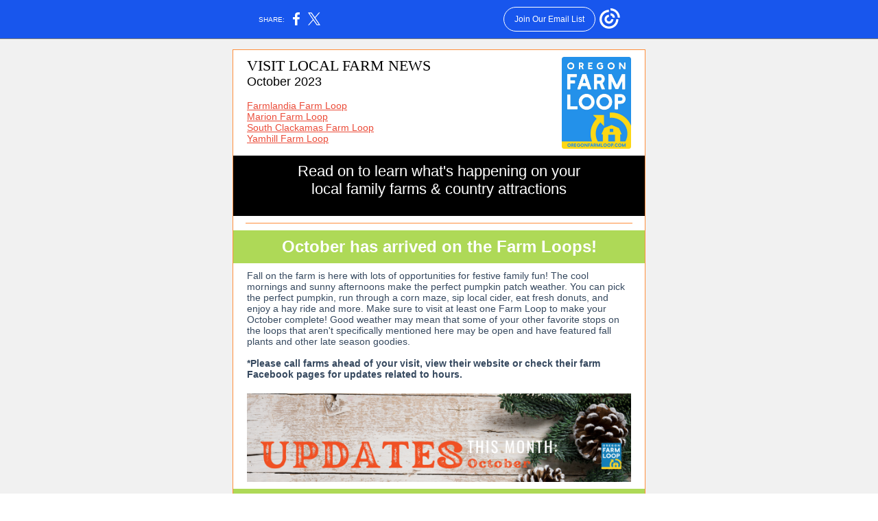

--- FILE ---
content_type: text/html; charset=utf-8
request_url: https://myemail.constantcontact.com/CORRECTED-LINK--October-is-for-Fall-Festivals.html?soid=1123998240301&aid=-B8TJmWrHfQ
body_size: 11415
content:
<!DOCTYPE html><html xmlns:fb="https://www.facebook.com/2008/fbml" lang="en-US"><head><meta property="og:title" content="CORRECTED LINK: October is for Fall Festivals"><meta property="og:site_name" content="Oregon Agritourism Partnership"><meta property="og:type" content="article"><meta property="og:image" content="https://files.constantcontact.com/d2e0483b501/b14760e1-27a9-416f-be38-6457e8623e93.jpg"><meta property="og:image" content="https://files.constantcontact.com/d2e0483b501/95adbbf5-0a3f-45df-9041-837579590cf8.png"><meta property="og:image" content="https://files.constantcontact.com/d2e0483b501/76a55f47-a3e1-441a-b4db-e98f2de1664c.jpg"><meta property="og:image" content="https://files.constantcontact.com/d2e0483b501/d5971cec-e88e-453c-81ca-8823eb8c06ca.png"><meta property="og:image" content="https://files.constantcontact.com/d2e0483b501/44e09e59-6c98-4768-a9f8-66055a3a605b.jpg"><meta property="og:image" content="https://files.constantcontact.com/d2e0483b501/879d250a-bbf0-4922-8bc5-b22ad088bc9f.png"><meta property="og:image" content="https://files.constantcontact.com/d2e0483b501/b0997618-ade0-4f07-bef3-48582836e7b8.jpg"><meta property="og:image" content="https://files.constantcontact.com/d2e0483b501/d0fea53a-7247-4de2-8d1c-97bf5d1caa14.jpg"><meta property="og:image" content="https://files.constantcontact.com/d2e0483b501/4e40370d-6fea-46bc-a8cd-699a3af070aa.jpg"><meta property="og:image" content="https://files.constantcontact.com/d2e0483b501/ea3d2579-6261-479d-954f-89324eab250a.png"><meta property="og:image" content="https://files.constantcontact.com/d2e0483b501/c44da17f-ced1-45c1-9218-3e338f1ed7fc.jpg"><meta property="og:image" content="https://files.constantcontact.com/d2e0483b501/44e09e59-6c98-4768-a9f8-66055a3a605b.jpg"><meta property="og:image" content="https://files.constantcontact.com/d2e0483b501/d0fea53a-7247-4de2-8d1c-97bf5d1caa14.jpg"><meta property="og:image" content="https://files.constantcontact.com/d2e0483b501/b14760e1-27a9-416f-be38-6457e8623e93.jpg"><meta property="og:image" content="https://files.constantcontact.com/d2e0483b501/4e40370d-6fea-46bc-a8cd-699a3af070aa.jpg"><meta property="og:image" content="https://files.constantcontact.com/d2e0483b501/b0997618-ade0-4f07-bef3-48582836e7b8.jpg"><meta property="og:image" content="http://files.constantcontact.com/d2e0483b501/b14760e1-27a9-416f-be38-6457e8623e93.jpg"><meta property="og:image" content="https://imgssl.constantcontact.com/letters/images/sys/S.gif"><meta property="og:image" content="https://imgssl.constantcontact.com/letters/images/1101116784221/S.gif"><meta property="og:image" content="https://imgssl.constantcontact.com/letters/images/sys/S.gif"><meta property="og:image" content="https://imgssl.constantcontact.com/letters/images/1101116784221/S.gif"><meta property="og:image" content="https://imgssl.constantcontact.com/letters/images/1101116784221/S.gif"><meta property="og:image" content="https://imgssl.constantcontact.com/letters/images/1101116784221/S.gif"><meta property="og:image" content="https://imgssl.constantcontact.com/letters/images/1101116784221/S.gif"><meta property="og:image" content="https://imgssl.constantcontact.com/letters/images/sys/S.gif"><meta property="og:image" content="https://imgssl.constantcontact.com/letters/images/1101116784221/S.gif"><meta property="og:image" content="https://imgssl.constantcontact.com/letters/images/1101116784221/S.gif"><meta property="og:image" content="https://imgssl.constantcontact.com/letters/images/CPE/SocialIcons/circles/circleColor_Facebook.png"><meta property="og:image" content="https://imgssl.constantcontact.com/letters/images/CPE/SocialIcons/circles/circleColor_Instagram.png"><meta property="og:image" content="https://imgssl.constantcontact.com/letters/images/CTCTFooter/Logo_Blue_Orange_2022.png"><meta property="twitter:image" content="https://files.constantcontact.com/d2e0483b501/b14760e1-27a9-416f-be38-6457e8623e93.jpg"><meta property="og:description" content="Pumpkins, Apples and More VISIT LOCAL FARM NEWS October 2023 Farmlandia Farm Loop Marion Farm Loop South Clackamas Farm Loop Yamhill Farm Loop Read on to learn what's happening on your local family fa">  <meta http-equiv="Content-Type" content="text/html; charset=utf-8"> <meta name="viewport" content="width=device-width, initial-scale=1, maximum-scale=1">   <style type="text/css" data-premailer="ignore"> 
@media only screen and (max-width:480px) { .footer-main-width { width: 100% !important; }  .footer-mobile-hidden { display: none !important; }  .footer-mobile-hidden { display: none !important; }  .footer-column { display: block !important; }  .footer-mobile-stack { display: block !important; }  .footer-mobile-stack-padding { padding-top: 3px; } } 
/* IE: correctly scale images with w/h attbs */ img { -ms-interpolation-mode: bicubic; } 
.layout { min-width: 100%; } 
table { table-layout: fixed; } .shell_outer-row { table-layout: auto; } 
/* Gmail/Web viewport fix */ u + .body .shell_outer-row { width: 622px; } 
/* LIST AND p STYLE OVERRIDES */ .text .text_content-cell p { margin: 0; padding: 0; margin-bottom: 0; } .text .text_content-cell ul, .text .text_content-cell ol { padding: 0; margin: 0 0 0 40px; } .text .text_content-cell li { padding: 0; margin: 0; /* line-height: 1.2; Remove after testing */ } /* Text Link Style Reset */ a { text-decoration: underline; } /* iOS: Autolink styles inherited */ a[x-apple-data-detectors] { text-decoration: underline !important; font-size: inherit !important; font-family: inherit !important; font-weight: inherit !important; line-height: inherit !important; color: inherit !important; } /* FF/Chrome: Smooth font rendering */ .text .text_content-cell { -webkit-font-smoothing: antialiased; -moz-osx-font-smoothing: grayscale; } 
</style> <!--[if gte mso 9]> <style id="ol-styles"> 
/* OUTLOOK-SPECIFIC STYLES */ li { text-indent: -1em; padding: 0; margin: 0; /* line-height: 1.2; Remove after testing */ } ul, ol { padding: 0; margin: 0 0 0 40px; } p { margin: 0; padding: 0; margin-bottom: 0; } 
</style> <![endif]-->  <style>@media only screen and (max-width:480px) {
.button_content-cell {
padding-top: 10px !important; padding-right: 20px !important; padding-bottom: 10px !important; padding-left: 20px !important;
}
.button_border-row .button_content-cell {
padding-top: 10px !important; padding-right: 20px !important; padding-bottom: 10px !important; padding-left: 20px !important;
}
.column .content-padding-horizontal {
padding-left: 20px !important; padding-right: 20px !important;
}
.layout .column .content-padding-horizontal .content-padding-horizontal {
padding-left: 0px !important; padding-right: 0px !important;
}
.layout .column .content-padding-horizontal .block-wrapper_border-row .content-padding-horizontal {
padding-left: 20px !important; padding-right: 20px !important;
}
.dataTable {
overflow: auto !important;
}
.dataTable .dataTable_content {
width: auto !important;
}
.image--mobile-scale .image_container img {
width: auto !important;
}
.image--mobile-center .image_container img {
margin-left: auto !important; margin-right: auto !important;
}
.layout-margin .layout-margin_cell {
padding: 0px 20px !important;
}
.layout-margin--uniform .layout-margin_cell {
padding: 20px 20px !important;
}
.scale {
width: 100% !important;
}
.stack {
display: block !important; box-sizing: border-box;
}
.hide {
display: none !important;
}
u + .body .shell_outer-row {
width: 100% !important;
}
.socialFollow_container {
text-align: center !important;
}
.text .text_content-cell {
font-size: 16px !important;
}
.text .text_content-cell h1 {
font-size: 24px !important;
}
.text .text_content-cell h2 {
font-size: 20px !important;
}
.text .text_content-cell h3 {
font-size: 20px !important;
}
.text--sectionHeading .text_content-cell {
font-size: 24px !important;
}
.text--heading .text_content-cell {
font-size: 24px !important;
}
.text--feature .text_content-cell h2 {
font-size: 20px !important;
}
.text--articleHeading .text_content-cell {
font-size: 20px !important;
}
.text--article .text_content-cell h3 {
font-size: 20px !important;
}
.text--featureHeading .text_content-cell {
font-size: 20px !important;
}
.text--feature .text_content-cell h3 {
font-size: 20px !important;
}
.text--dataTable .text_content-cell .dataTable .dataTable_content-cell {
font-size: 12px !important;
}
.text--dataTable .text_content-cell .dataTable th.dataTable_content-cell {
font-size: px !important;
}
}
</style>
<title>CORRECTED LINK: October is for Fall Festivals</title><script type="text/javascript">
var __plink_targets = {
"linkedin.post": "https://s.rs6.net/t?sid=1123998240301&e=-B8TJmWrHfQ&c=4&r=1",
"addthis.share": "https://s.rs6.net/t?sid=1123998240301&e=-B8TJmWrHfQ&c=5&r=1",
"facebook.like": "https://s.rs6.net/t?sid=1123998240301&e=-B8TJmWrHfQ&c=2&r=0",
"twitter.tweet": "https://s.rs6.net/t?sid=1123998240301&e=-B8TJmWrHfQ&c=3&r=1",
"x.tweet": "https://s.rs6.net/t?sid=1123998240301&e=-B8TJmWrHfQ&c=3&r=1",
"facebook.share": "https://s.rs6.net/t?sid=1123998240301&e=-B8TJmWrHfQ&c=1&r=1",
"facebook.send": "https://s.rs6.net/t?sid=1123998240301&e=-B8TJmWrHfQ&c=6&r=0",
"permalink.view": "https://s.rs6.net/t?sid=1123998240301&e=-B8TJmWrHfQ&c=0&r=0"
};
</script>
<script type="text/javascript" src="https://myemail-op.constantcontact.com/page/js/campaignPage.js?soid=nrdiyzwab&visitorHost=https%3A%2F%2Fvisitor.constantcontact.com&pageName=CORRECTED%20LINK%3A%20October%20is%20for%20Fall%20Festivals"></script>
</head> <body class="body template template--en-US" data-template-version="1.35.0" data-canonical-name="CPE-PT1001" lang="en-US" align="center" style="-ms-text-size-adjust: 100%; -webkit-text-size-adjust: 100%; min-width: 100%; width: 100%; margin: 0px; padding: 0px;"> <div id="preheader" style="color: transparent; display: none; font-size: 1px; line-height: 1px; max-height: 0px; max-width: 0px; opacity: 0; overflow: hidden;"><span data-entity-ref="preheader">Pumpkins, Apples and More</span></div> <div id="tracking-image" style="color: transparent; display: none; font-size: 1px; line-height: 1px; max-height: 0px; max-width: 0px; opacity: 0; overflow: hidden;"></div> <div class="shell" lang="en-US" style="background-color: #F1F1F1;">  <table class="shell_panel-row" width="100%" border="0" cellpadding="0" cellspacing="0" style="background-color: #F1F1F1;" bgcolor="#F1F1F1"> <tbody><tr class=""> <td class="shell_panel-cell" style="" align="center" valign="top"> <table class="shell_width-row scale" style="width: 622px;" align="center" border="0" cellpadding="0" cellspacing="0"> <tbody><tr> <td class="shell_width-cell" style="padding: 15px 10px;" align="center" valign="top"> <table class="shell_content-row" width="100%" align="center" border="0" cellpadding="0" cellspacing="0"> <tbody><tr> <td class="shell_content-cell" style="border-radius: 0px; background-color: #ffffff; padding: 0; border: 1px solid #ff8f3c;" align="center" valign="top" bgcolor="#ffffff"> <table class="layout layout--1-column" style="table-layout: fixed;" width="100%" border="0" cellpadding="0" cellspacing="0"> <tbody><tr> <td class="column column--1 scale stack" style="width: 100%;" align="center" valign="top">
<table class="text text--padding-vertical" width="100%" border="0" cellpadding="0" cellspacing="0" style="table-layout: fixed;"> <tbody><tr> <td class="text_content-cell content-padding-horizontal" style="text-align: left; font-family: Arial,Verdana,Helvetica,sans-serif; color: #161D26; font-size: 14px; line-height: 1.2; display: block; word-wrap: break-word; padding: 10px 20px;" align="left" valign="top">
<table class="image image--float-right scale image--mobile-scale image--mobile-center" align="right" border="0" cellpadding="0" cellspacing="0" style="mso-table-lspace: 5.75pt;"> <tbody><tr> <td class="image_spacer hide" width="15" height="1" align="center" valign="top" style="height: 1px; line-height: 1px; padding: 0px;"> <img alt="" width="15" height="1" border="0" hspace="0" vspace="0" src="https://imgssl.constantcontact.com/letters/images/sys/S.gif"> </td> <td class="image_container scale stack" align="" valign="" style="padding-top: 0px; padding-bottom: 10px;"> <img data-image-content="" class="image_content" width="101" src="https://files.constantcontact.com/d2e0483b501/b14760e1-27a9-416f-be38-6457e8623e93.jpg" alt="" style="display: block; height: auto; max-width: 100%;"> </td> </tr> </tbody></table> <p style="margin: 0;"><span style="font-size: 22px; color: rgb(0, 0, 0); font-family: Sylfaen, &quot;Book Antiqua&quot;, &quot;Times New Roman&quot;, Times, serif;">VISIT LOCAL FARM NEWS</span></p>
<p style="margin: 0;"><span style="font-size: 18px; color: rgb(0, 0, 0); font-family: &quot;Trebuchet MS&quot;, Verdana, Helvetica, sans-serif;">October 2023</span></p>
<p style="margin: 0;"><br></p>
<p style="margin: 0;"><a href="http://farmlandiafarmloop.com/" target="_blank" style="font-family: &quot;Trebuchet MS&quot;, Verdana, Helvetica, sans-serif; color: #EB4C39; font-weight: normal; text-decoration: underline; font-style: normal;">Farmlandia Farm Loop</a><span style="font-family: &quot;Trebuchet MS&quot;, Verdana, Helvetica, sans-serif;"> </span></p>
<p style="margin: 0;"><a href="https://www.marionfarmloop.com/" target="_blank" style="color: #EB4C39; font-weight: normal; text-decoration: underline; font-style: normal;">Marion Farm Loop</a></p>
<p style="margin: 0;"><a href="https://southclackamasfarmloop.com/" target="_blank" style="color: #EB4C39; font-weight: normal; text-decoration: underline; font-style: normal;">South Clackamas Farm Loop</a></p>
<p style="margin: 0;"><a href="https://yamhillfarmloop.com/" target="_blank" style="color: #EB4C39; font-weight: normal; text-decoration: underline; font-style: normal;">Yamhill Farm Loop</a></p>
</td> </tr> </tbody></table> </td> </tr> </tbody></table> <table class="layout layout--1-column" style="background-color: #000000; table-layout: fixed;" width="100%" border="0" cellpadding="0" cellspacing="0" bgcolor="#000000"> <tbody><tr> <td class="column column--1 scale stack" style="width: 100%;" align="center" valign="top">
<table class="text text--padding-vertical" width="100%" border="0" cellpadding="0" cellspacing="0" style="table-layout: fixed;"> <tbody><tr> <td class="text_content-cell content-padding-horizontal" style="text-align: left; font-family: Arial,Verdana,Helvetica,sans-serif; color: #161D26; font-size: 14px; line-height: 1.2; display: block; word-wrap: break-word; padding: 10px 20px;" align="left" valign="top"><div>
<div style="text-align: center;" align="center"><span style="font-size: 22px; color: rgb(255, 255, 255); background-color: rgb(0, 0, 0);">Read on to learn what's happening on your </span></div>
<div style="text-align: center;" align="center"><span style="font-size: 22px; color: rgb(255, 255, 255); background-color: rgb(0, 0, 0);">local family farms &amp; country attractions</span></div>
<div><br></div>
</div></td> </tr> </tbody></table> </td> </tr> </tbody></table> <table class="layout layout--1-column" style="table-layout: fixed;" width="100%" border="0" cellpadding="0" cellspacing="0"> <tbody><tr> <td class="column column--1 scale stack" style="width: 100%;" align="center" valign="top">
<table class="divider" width="100%" cellpadding="0" cellspacing="0" border="0"> <tbody><tr> <td class="divider_container" style="padding-top: 10px; padding-bottom: 10px;" width="100%" align="center" valign="top"> <table class="divider_content-row" style="width: 94%; height: 1px;" cellpadding="0" cellspacing="0" border="0"> <tbody><tr> <td class="divider_content-cell" style="height: 1px; line-height: 1px; padding-bottom: 0px; background-color: #FF8F3C; border-bottom-width: 0px;" height="1" align="center" bgcolor="#FF8F3C"> <img alt="" width="5" height="1" border="0" hspace="0" vspace="0" src="https://imgssl.constantcontact.com/letters/images/1101116784221/S.gif" style="display: block; height: 1px; width: 5px;"> </td> </tr> </tbody></table> </td> </tr> </tbody></table> </td> </tr> </tbody></table> <table class="layout layout--1-column" style="background-color: #AED957; table-layout: fixed;" width="100%" border="0" cellpadding="0" cellspacing="0" bgcolor="#AED957"> <tbody><tr> <td class="column column--1 scale stack" style="width: 100%;" align="center" valign="top">
<table class="text text--padding-vertical" width="100%" border="0" cellpadding="0" cellspacing="0" style="table-layout: fixed;"> <tbody><tr> <td class="text_content-cell content-padding-horizontal" style="text-align: left; font-family: Arial,Verdana,Helvetica,sans-serif; color: #161D26; font-size: 14px; line-height: 1.2; display: block; word-wrap: break-word; padding: 10px 20px;" align="left" valign="top"><p style="text-align: center; margin: 0;" align="center"><span style="font-size: 24px; color: rgb(255, 255, 255); background-color: rgb(174, 217, 87); font-weight: bold;">October has arrived on the Farm Loops!</span></p></td> </tr> </tbody></table> </td> </tr> </tbody></table> <table class="layout layout--1-column" style="table-layout: fixed;" width="100%" border="0" cellpadding="0" cellspacing="0"> <tbody><tr> <td class="column column--1 scale stack" style="width: 100%;" align="center" valign="top">
<table class="text text--padding-vertical" width="100%" border="0" cellpadding="0" cellspacing="0" style="table-layout: fixed;"> <tbody><tr> <td class="text_content-cell content-padding-horizontal" style="text-align: left; font-family: Arial,Verdana,Helvetica,sans-serif; color: #161D26; font-size: 14px; line-height: 1.2; display: block; word-wrap: break-word; padding: 10px 20px;" align="left" valign="top">
<p style="margin: 0;"><span style="color: rgb(54, 73, 95);">Fall on the farm is here with lots of opportunities for festive family fun! The cool mornings and sunny afternoons make the perfect pumpkin patch weather. You can pick the perfect pumpkin, run through a corn maze, sip local cider, eat fresh donuts, and enjoy a hay ride and more. Make sure to visit at least one Farm Loop to make your October complete! Good weather may mean that some of your other favorite stops on the loops that aren't specifically mentioned here&nbsp;may be open and have featured&nbsp;fall plants and other late season goodies.</span></p>
<p style="margin: 0;"><span style="color: rgb(54, 73, 95);">﻿</span></p>
<p style="margin: 0;"><span style="color: rgb(54, 73, 95); font-weight: bold;">*Please call farms ahead of your visit, view their website or check their farm Facebook pages for updates related to hours.</span></p>
</td> </tr> </tbody></table> <table class="image image--padding-vertical image--mobile-scale image--mobile-center" width="100%" border="0" cellpadding="0" cellspacing="0"> <tbody><tr> <td class="image_container content-padding-horizontal" align="center" valign="top" style="padding: 10px 20px;"> <img data-image-content="" class="image_content" width="560" src="https://files.constantcontact.com/d2e0483b501/95adbbf5-0a3f-45df-9041-837579590cf8.png" alt="" style="display: block; height: auto; max-width: 100%;"> </td> </tr> </tbody></table> </td> </tr> </tbody></table> <table class="layout layout--1-column" style="background-color: #AED957; table-layout: fixed;" width="100%" border="0" cellpadding="0" cellspacing="0" bgcolor="#AED957"> <tbody><tr> <td class="column column--1 scale stack" style="width: 100%;" align="center" valign="top">
<table class="text text--padding-vertical" width="100%" border="0" cellpadding="0" cellspacing="0" style="table-layout: fixed;"> <tbody><tr> <td class="text_content-cell content-padding-horizontal" style="text-align: left; font-family: Arial,Verdana,Helvetica,sans-serif; color: #161D26; font-size: 14px; line-height: 1.2; display: block; word-wrap: break-word; padding: 10px 20px;" align="left" valign="top"><p style="text-align: center; margin: 0;" align="center"><span style="font-size: 24px; color: rgb(255, 255, 255); font-weight: bold; background-color: rgb(174, 217, 87);">Last Call for Farmers Markets</span></p></td> </tr> </tbody></table> </td> </tr> </tbody></table> <table class="layout layout--1-column" style="table-layout: fixed;" width="100%" border="0" cellpadding="0" cellspacing="0"> <tbody><tr> <td class="column column--1 scale stack" style="width: 100%;" align="center" valign="top">
<table class="text text--padding-vertical" width="100%" border="0" cellpadding="0" cellspacing="0" style="table-layout: fixed;"> <tbody><tr> <td class="text_content-cell content-padding-horizontal" style="text-align: left; font-family: Arial,Verdana,Helvetica,sans-serif; color: #161D26; font-size: 14px; line-height: 1.2; display: block; word-wrap: break-word; padding: 10px 20px;" align="left" valign="top">
<table class="image image--float-right scale image--mobile-scale image--mobile-center" align="right" border="0" cellpadding="0" cellspacing="0" style="mso-table-lspace: 5.75pt;"> <tbody><tr> <td class="image_spacer hide" width="15" height="1" align="center" valign="top" style="height: 1px; line-height: 1px; padding: 0px;"> <img alt="" width="15" height="1" border="0" hspace="0" vspace="0" src="https://imgssl.constantcontact.com/letters/images/sys/S.gif"> </td> <td class="image_container scale stack" align="right" valign="" style="padding-top: 0px; padding-bottom: 10px;"> <img data-image-content="" class="image_content" width="231" src="https://files.constantcontact.com/d2e0483b501/76a55f47-a3e1-441a-b4db-e98f2de1664c.jpg" alt="" style="display: block; height: auto; max-width: 100%;"> </td> </tr> </tbody></table> <p style="margin: 0;">Farmers' markets are an integral part of the Oregon Farm Loop community. The following Farmers' markets have their market final days of the 2023 season coming up.</p>
<ul>
<li>
<a href="https://www.adelantemujeres.org/farmers-markets" target="_blank" style="font-weight: bold; color: #EB4C39; text-decoration: underline; font-style: normal;">Adelante Farmers Markets</a> (Sunset Farm Loop)</li>
<li class="indent-1" style="margin-left: 3em;">
<span style="font-weight: bold;">Forest Grove Farmers Market</span> continues every Wednesday through October 25, 2023.</li>
<li class="indent-1" style="margin-left: 3em;">
<span style="font-weight: bold;">Cornelius Farmers Market</span> ended September 29, 2023. They will likely open again in June 2024.</li>
<li class="indent-0">
<a href="https://www.beavertonfarmersmarket.com/" target="_blank" style="font-weight: bold; color: #EB4C39; text-decoration: underline; font-style: normal;">Beaverton Farmers Market</a> (Sunset Farm Loop) Continues every Saturday through November 25, 2023, which happens to be <a href="https://en.wikipedia.org/wiki/Small_Business_Saturday" target="_blank" style="color: #EB4C39; font-weight: normal; text-decoration: underline; font-style: normal;">Small Business Saturday</a>.</li>
<li class="indent-0">
<a href="https://milwaukiefarmersmarket.com/" target="_blank" style="font-weight: bold; color: #EB4C39; text-decoration: underline; font-style: normal;">Milwaukie Farmers Market</a> (Farmlandia Farm Loop) Continues every Saturday through October 28th.</li>
</ul>
<p class="indent-0" style="text-align: right; margin: 0;" align="right"><span style="font-size: 8px;">Photo: Milwaukie Farmers Market</span></p>
</td> </tr> </tbody></table> </td> </tr> </tbody></table> <table class="layout layout--1-column" style="table-layout: fixed;" width="100%" border="0" cellpadding="0" cellspacing="0"> <tbody><tr> <td class="column column--1 scale stack" style="width: 100%;" align="center" valign="top">
<table class="divider" width="100%" cellpadding="0" cellspacing="0" border="0"> <tbody><tr> <td class="divider_container content-padding-horizontal" style="padding: 10px 20px;" width="100%" align="center" valign="top"> <table class="divider_content-row" style="height: 1px; width: 100%;" cellpadding="0" cellspacing="0" border="0"> <tbody><tr> <td class="divider_content-cell" style="height: 1px; line-height: 1px; padding-bottom: 0px; background-color: #FF8F3C; border-bottom-width: 0px;" height="1" align="center" bgcolor="#FF8F3C"> <img alt="" width="5" height="1" border="0" hspace="0" vspace="0" src="https://imgssl.constantcontact.com/letters/images/1101116784221/S.gif" style="display: block; height: 1px; width: 5px;"> </td> </tr> </tbody></table> </td> </tr> </tbody></table> </td> </tr> </tbody></table> <table class="layout layout--1-column" style="table-layout: fixed;" width="100%" border="0" cellpadding="0" cellspacing="0"> <tbody><tr> <td class="column column--1 scale stack" style="width: 100%;" align="center" valign="top">
<table class="text text--padding-vertical" width="100%" border="0" cellpadding="0" cellspacing="0" style="table-layout: fixed;"> <tbody><tr> <td class="text_content-cell content-padding-horizontal" style="text-align: left; font-family: Arial,Verdana,Helvetica,sans-serif; color: #161D26; font-size: 14px; line-height: 1.2; display: block; word-wrap: break-word; padding: 10px 20px;" align="left" valign="top"><p style="margin: 0;">Encourage your favorite Farmers Markets in Clackamas, Multnomah, Washington, and Yamhill counties to <span style="font-weight: bold;">join the Oregon Farm Loop! We're taking applications for 2024 now. </span>Contact us at <a href="mailto:farmloop@gmail.com" target="_blank" style="font-weight: bold; color: #EB4C39; text-decoration: underline; font-style: normal;">farmloop@gmail.com</a> for a link to the application form.</p></td> </tr> </tbody></table> </td> </tr> </tbody></table> <table class="layout layout--1-column" style="table-layout: fixed;" width="100%" border="0" cellpadding="0" cellspacing="0"> <tbody><tr> <td class="column column--1 scale stack" style="width: 100%;" align="center" valign="top">
<table class="divider" width="100%" cellpadding="0" cellspacing="0" border="0"> <tbody><tr> <td class="divider_container content-padding-horizontal" style="padding: 10px 20px;" width="100%" align="center" valign="top"> <table class="divider_content-row" style="height: 1px; width: 100%;" cellpadding="0" cellspacing="0" border="0"> <tbody><tr> <td class="divider_content-cell" style="height: 1px; line-height: 1px; padding-bottom: 0px; background-color: #FF8F3C; border-bottom-width: 0px;" height="1" align="center" bgcolor="#FF8F3C"> <img alt="" width="5" height="1" border="0" hspace="0" vspace="0" src="https://imgssl.constantcontact.com/letters/images/1101116784221/S.gif" style="display: block; height: 1px; width: 5px;"> </td> </tr> </tbody></table> </td> </tr> </tbody></table> </td> </tr> </tbody></table> <table class="layout layout--1-column" style="background-color: #AED957; table-layout: fixed;" width="100%" border="0" cellpadding="0" cellspacing="0" bgcolor="#AED957"> <tbody><tr> <td class="column column--1 scale stack" style="width: 100%;" align="center" valign="top">
<table class="text text--padding-vertical" width="100%" border="0" cellpadding="0" cellspacing="0" style="table-layout: fixed;"> <tbody><tr> <td class="text_content-cell content-padding-horizontal" style="text-align: left; font-family: Arial,Verdana,Helvetica,sans-serif; color: #161D26; font-size: 14px; line-height: 1.2; display: block; word-wrap: break-word; padding: 10px 20px;" align="left" valign="top"><p style="text-align: center; margin: 0;" align="center"><span style="font-size: 24px; color: rgb(241, 241, 241); font-weight: bold;">Bulbs Now for Your Spring Garden</span></p></td> </tr> </tbody></table> </td> </tr> </tbody></table> <table class="layout layout--1-column" style="table-layout: fixed;" width="100%" border="0" cellpadding="0" cellspacing="0"> <tbody><tr> <td class="column column--1 scale stack" style="width: 100%;" align="center" valign="top">
<table class="text text--padding-vertical" width="100%" border="0" cellpadding="0" cellspacing="0" style="table-layout: fixed;"> <tbody><tr> <td class="text_content-cell content-padding-horizontal" style="text-align: left; font-family: Arial,Verdana,Helvetica,sans-serif; color: #161D26; font-size: 14px; line-height: 1.2; display: block; word-wrap: break-word; padding: 10px 20px;" align="left" valign="top"><ul><li>
<a href="https://www.woodenshoe.com/" target="_blank" style="color: rgb(230, 45, 21); font-weight: bold; text-decoration: underline; font-style: normal;">Wooden Shoe Tulip Farm</a><span style="color: rgb(230, 45, 21); font-weight: normal;"> </span><span style="color: rgb(0, 0, 0); font-weight: normal;">(South Clackamas) has spring bulbs on sale now! Pick out your favorite bulbs, plant them this fall and enjoy them next spring. The farm has everything from tulips to daffodils.</span>
</li></ul></td> </tr> </tbody></table> </td> </tr> </tbody></table> <table class="layout layout--1-column" style="table-layout: fixed;" width="100%" border="0" cellpadding="0" cellspacing="0"> <tbody><tr> <td class="column column--1 scale stack" style="width: 100%;" align="center" valign="top">
<table class="image image--padding-vertical image--mobile-scale image--mobile-center" width="100%" border="0" cellpadding="0" cellspacing="0"> <tbody><tr> <td class="image_container" align="center" valign="top" style="padding-top: 10px; padding-bottom: 10px;"> <img data-image-content="" class="image_content" width="596" src="https://files.constantcontact.com/d2e0483b501/d5971cec-e88e-453c-81ca-8823eb8c06ca.png" alt="" style="display: block; height: auto; max-width: 100%;"> </td> </tr> </tbody></table> </td> </tr> </tbody></table> <table class="layout layout--1-column" style="background-color: #AED957; table-layout: fixed;" width="100%" border="0" cellpadding="0" cellspacing="0" bgcolor="#AED957"> <tbody><tr> <td class="column column--1 scale stack" style="width: 100%;" align="center" valign="top">
<table class="text text--padding-vertical" width="100%" border="0" cellpadding="0" cellspacing="0" style="table-layout: fixed;"> <tbody><tr> <td class="text_content-cell content-padding-horizontal" style="text-align: left; font-family: Arial,Verdana,Helvetica,sans-serif; color: #161D26; font-size: 14px; line-height: 1.2; display: block; word-wrap: break-word; padding: 10px 20px;" align="left" valign="top"><p style="text-align: center; margin: 0;" align="center"><span style="font-size: 24px; color: rgb(241, 241, 241); font-weight: bold;">Pumpkin Patches and Autumnal Activities</span></p></td> </tr> </tbody></table> </td> </tr> </tbody></table> <table class="layout layout--1-column" style="table-layout: fixed;" width="100%" border="0" cellpadding="0" cellspacing="0"> <tbody><tr> <td class="column column--1 scale stack" style="width: 100%;" align="center" valign="top">
<table class="text text--padding-vertical" width="100%" border="0" cellpadding="0" cellspacing="0" style="table-layout: fixed;"> <tbody><tr> <td class="text_content-cell content-padding-horizontal" style="text-align: left; font-family: Arial,Verdana,Helvetica,sans-serif; color: #161D26; font-size: 14px; line-height: 1.2; display: block; word-wrap: break-word; padding: 10px 20px;" align="left" valign="top"><p style="margin: 0;">Some of the pumpkin patches and other u-pick opportunities come with festivals! Be sure to check the Events section, too!</p></td> </tr> </tbody></table> <table class="image image--padding-vertical image--mobile-scale image--mobile-center" width="100%" border="0" cellpadding="0" cellspacing="0"> <tbody><tr> <td class="image_container" align="center" valign="top" style="padding-top: 10px; padding-bottom: 10px;"> <a href="https://yamhillfarmloop.com/" data-trackable="true"><img data-image-content="" class="image_content" width="195" src="https://files.constantcontact.com/d2e0483b501/44e09e59-6c98-4768-a9f8-66055a3a605b.jpg" alt="" style="display: block; height: auto; max-width: 100%;"></a> </td> </tr> </tbody></table> <table class="text text--padding-vertical" width="100%" border="0" cellpadding="0" cellspacing="0" style="table-layout: fixed;"> <tbody><tr> <td class="text_content-cell content-padding-horizontal" style="text-align: left; font-family: Arial,Verdana,Helvetica,sans-serif; color: #161D26; font-size: 14px; line-height: 1.2; display: block; word-wrap: break-word; padding: 10px 20px;" align="left" valign="top">
<p style="margin: 0;"><span style="font-weight: bold;">On the </span><a href="https://yamhillfarmloop.com/" target="_blank" style="font-weight: bold; color: #EB4C39; text-decoration: underline; font-style: normal;">Yamhill Farm Loop</a></p>
<ul><li>
<a href="https://www.bernardsfarm.com/" target="_blank" style="font-weight: bold; color: #EB4C39; text-decoration: underline; font-style: normal;">Bernards Farm</a>&nbsp;has beautiful picked and U-pick pumpkins available.</li></ul>
</td> </tr> </tbody></table> </td> </tr> </tbody></table> <table class="layout layout--1-column" style="table-layout: fixed;" width="100%" border="0" cellpadding="0" cellspacing="0"> <tbody><tr> <td class="column column--1 scale stack" style="width: 100%;" align="center" valign="top">
<table class="image image--padding-vertical image--mobile-scale image--mobile-center" width="100%" border="0" cellpadding="0" cellspacing="0"> <tbody><tr> <td class="image_container" align="center" valign="top" style="padding-top: 10px; padding-bottom: 10px;"> <img data-image-content="" class="image_content" width="168" src="https://files.constantcontact.com/d2e0483b501/879d250a-bbf0-4922-8bc5-b22ad088bc9f.png" alt="" style="display: block; height: auto; max-width: 100%;"> </td> </tr> </tbody></table> </td> </tr> </tbody></table> <table class="layout layout--1-column" style="table-layout: fixed;" width="100%" border="0" cellpadding="0" cellspacing="0"> <tbody><tr> <td class="column column--1 scale stack" style="width: 100%;" align="center" valign="top">
<table class="text text--padding-vertical" width="100%" border="0" cellpadding="0" cellspacing="0" style="table-layout: fixed;"> <tbody><tr> <td class="text_content-cell content-padding-horizontal" style="text-align: left; font-family: Arial,Verdana,Helvetica,sans-serif; color: #161D26; font-size: 14px; line-height: 1.2; display: block; word-wrap: break-word; padding: 10px 20px;" align="left" valign="top">
<p style="text-align: center; margin: 0;" align="center"><span style="font-weight: bold;">Sunset Farm Loop (now growing)</span></p>
<ul><li>
<a href="https://plumperpumpkins.com/activities/" target="_blank" style="font-weight: bold; color: #EB4C39; text-decoration: underline; font-style: normal;">Plumper Pumpkin Patch &amp; Tree Farm</a> &nbsp;- See Events section below</li></ul>
</td> </tr> </tbody></table> </td> </tr> </tbody></table> <table class="layout layout--1-column" style="table-layout: fixed;" width="100%" border="0" cellpadding="0" cellspacing="0"> <tbody><tr> <td class="column column--1 scale stack" style="width: 100%;" align="center" valign="top">
<table class="image image--mobile-scale image--mobile-center" width="100%" border="0" cellpadding="0" cellspacing="0"> <tbody><tr> <td class="image_container" align="center" valign="top"> <a href="https://www.farmlandia.com" data-trackable="true"><img data-image-content="" class="image_content" width="142" src="https://files.constantcontact.com/d2e0483b501/b0997618-ade0-4f07-bef3-48582836e7b8.jpg" alt="" style="display: block; height: auto; max-width: 100%;"></a> </td> </tr> </tbody></table> <table class="text text--padding-vertical" width="100%" border="0" cellpadding="0" cellspacing="0" style="table-layout: fixed;"> <tbody><tr> <td class="text_content-cell content-padding-horizontal" style="text-align: left; font-family: Arial,Verdana,Helvetica,sans-serif; color: #161D26; font-size: 14px; line-height: 1.2; display: block; word-wrap: break-word; padding: 10px 20px;" align="left" valign="top">
<p style="margin: 0;"><span style="color: rgb(54, 73, 95); font-weight: bold;">On the </span><a href="http://farmlandiafarmloop.com/" target="_blank" style="color: rgb(235, 76, 57); font-weight: bold; text-decoration: underline; font-style: normal;">Farmlandia Farm Loop</a></p>
<ul>
<li>
<a href="https://www.facebook.com/FialaFarms/?epa=SEARCH_BOX" target="_blank" style="color: rgb(235, 76, 57); font-weight: bold; text-decoration: underline; font-style: normal;">Fiala Farms</a><span style="color: rgb(54, 73, 95);"> has squash, </span><a href="https://www.fialafarms.com/pumpkins" target="_blank" style="color: #EB4C39; font-weight: normal; text-decoration: underline; font-style: normal;">u-pick pumpkins</a><span style="color: rgb(54, 73, 95);">, gourds, and many other types of seasonal produce. They also feature a corn maze! Open 7 days a week.</span>
</li>
<li>
<a href="https://www.thefrogpondfarm.com/" target="_blank" style="color: rgb(235, 76, 57); font-weight: bold; text-decoration: underline; font-style: normal;">Frog Pond Farm</a><span style="color: rgb(54, 73, 95);"> The </span><a href="https://www.thefrogpondfarm.com/general-4" target="_blank" style="color: rgb(235, 76, 57); font-weight: normal; text-decoration: underline; font-style: normal;">Pumpkin Patch</a><span style="color: rgb(54, 73, 95);"> is open daily through October 29th. Animals and BOUNCE PARK, too. </span>
</li>
<li>
<a href="https://www.facebook.com/HartnellFarms/" target="_blank" style="color: rgb(235, 76, 57); font-weight: bold; text-decoration: underline; font-style: normal;">Hartnell Farms</a><span style="color: rgb(54, 73, 95);"> is open Monday-Saturday with pumpkins, fall decor, a wonderful variety of seasonal produce, and jams/jellies. Enjoy all the benefits of the farm in an urban setting.</span>
</li>
<li>
<a href="https://www.facebook.com/Historic-Kirchem-Farm-216944138485044/" target="_blank" style="color: rgb(235, 76, 57); font-weight: bold; text-decoration: underline; font-style: normal;">Historic Kirchem Farm</a><span style="color: rgb(54, 73, 95);">&nbsp;welcomes you to join them every weekend in October for their </span><a href="https://kirchemfarm.com/" target="_blank" style="color: rgb(235, 76, 57); font-weight: normal; text-decoration: underline; font-style: normal;">Pumpkin Patch</a><span style="color: rgb(54, 73, 95);">, hay rides, face painting and more fun food and family activities.</span>
</li>
<li>
<a href="http://www.liepoldfarms.com" target="_blank" style="color: rgb(235, 76, 57); font-weight: bold; text-decoration: underline; font-style: normal;">Liepold Farms</a><span style="color: rgb(54, 73, 95);">&nbsp;has a </span><span style="color: rgb(84, 89, 95);">pumpkin patch that is filled with a variety of pumpkins, gourds, and squash to choose from each year – perfect for carving, pies and canning, and for decor! </span>
</li>
</ul>
</td> </tr> </tbody></table> </td> </tr> </tbody></table> <table class="layout layout--article layout--1-column" style="table-layout: fixed;" width="100%" border="0" cellpadding="0" cellspacing="0"> <tbody><tr> <td class="column column--1 scale stack" style="width: 100%;" align="center" valign="top">
<table class="image image--padding-vertical image--mobile-scale image--mobile-center" width="100%" border="0" cellpadding="0" cellspacing="0"> <tbody><tr> <td class="image_container" align="center" valign="top" style="padding-top: 10px; padding-bottom: 10px;"> <a href="https://southclackamasfarmloop.com" data-trackable="true"><img data-image-content="" class="image_content" width="202" src="https://files.constantcontact.com/d2e0483b501/d0fea53a-7247-4de2-8d1c-97bf5d1caa14.jpg" alt="" style="display: block; height: auto; max-width: 100%;"></a> </td> </tr> </tbody></table> <table class="text text--padding-vertical" width="100%" border="0" cellpadding="0" cellspacing="0" style="table-layout: fixed;"> <tbody><tr> <td class="text_content-cell content-padding-horizontal" style="text-align: left; font-family: Arial,Verdana,Helvetica,sans-serif; color: #161D26; font-size: 14px; line-height: 1.2; display: block; word-wrap: break-word; padding: 10px 20px;" align="left" valign="top">
<p style="margin: 0;"><span style="font-weight: bold;">On the </span><a href="https://southclackamasfarmloop.com/" target="_blank" style="font-weight: bold; color: #EB4C39; text-decoration: underline; font-style: normal;">South Clackamas Farm Loop</a></p>
<ul>
<li>
<a href="https://www.facebook.com/portland.canby/" target="_blank" style="font-weight: bold; color: #EB4C39; text-decoration: underline; font-style: normal;">Morning Shade Farm</a> open Saturdays for all your organically grown pumpkin and squash needs.</li>
<li>
<a href="https://wvmelons.com/" target="_blank" style="font-weight: bold; color: #EB4C39; text-decoration: underline; font-style: normal;">Willamette Valley Melons</a><a href="https://wvmelons.com/" target="_blank" style="color: #EB4C39; font-weight: normal; text-decoration: underline; font-style: normal;">&nbsp;</a>has specialty pumpkins in their pumpkin patch as well as a great variety of winter squash available for purchase. Self-Serve Pumpkin Patch open daily in October.</li>
</ul>
</td> </tr> </tbody></table> <table class="divider" width="100%" cellpadding="0" cellspacing="0" border="0"> <tbody><tr> <td class="divider_container" style="padding-top: 10px; padding-bottom: 10px;" width="100%" align="center" valign="top"> <table class="divider_content-row" style="width: 94%; height: 1px;" cellpadding="0" cellspacing="0" border="0"> <tbody><tr> <td class="divider_content-cell" style="height: 1px; line-height: 1px; padding-bottom: 0px; background-color: #FF8F3C; border-bottom-width: 0px;" height="1" align="center" bgcolor="#FF8F3C"> <img alt="" width="5" height="1" border="0" hspace="0" vspace="0" src="https://imgssl.constantcontact.com/letters/images/1101116784221/S.gif" style="display: block; height: 1px; width: 5px;"> </td> </tr> </tbody></table> </td> </tr> </tbody></table> </td> </tr> </tbody></table> <table class="layout layout--1-column" style="table-layout: fixed;" width="100%" border="0" cellpadding="0" cellspacing="0"> <tbody><tr> <td class="column column--1 scale stack" style="width: 100%;" align="center" valign="top">
<table class="image image--mobile-scale image--mobile-center" width="100%" border="0" cellpadding="0" cellspacing="0"> <tbody><tr> <td class="image_container" align="center" valign="top"> <img data-image-content="" class="image_content" width="210" src="https://files.constantcontact.com/d2e0483b501/4e40370d-6fea-46bc-a8cd-699a3af070aa.jpg" alt="" style="display: block; height: auto; max-width: 100%;"> </td> </tr> </tbody></table> <table class="text text--padding-vertical" width="100%" border="0" cellpadding="0" cellspacing="0" style="table-layout: fixed;"> <tbody><tr> <td class="text_content-cell content-padding-horizontal" style="text-align: left; font-family: Arial,Verdana,Helvetica,sans-serif; color: #161D26; font-size: 14px; line-height: 1.2; display: block; word-wrap: break-word; padding: 10px 20px;" align="left" valign="top">
<p style="margin: 0;"><span style="font-weight: bold;">On the </span><a href="https://marionfarmloop.com/" target="_blank" style="font-weight: bold; color: #EB4C39; text-decoration: underline; font-style: normal;">Marion Farm Loop</a></p>
<ul>
<li>
<a href="https://baumanshf.com/" target="_blank" style="font-weight: bold; color: #EB4C39; text-decoration: underline; font-style: normal;">Bauman's Farm &amp; Garden</a> will be featuring their U-pick pumpkin patch, corn maze, animal barn, and harvest market this year<span style="color: rgb(38, 51, 67);">. Pick the perfect pumpkin, drink fresh pressed apple cider and pick up everything you need for fall. Open 7 days a week. </span>
</li>
<li>
<a href="https://www.facebook.com/Beilke-Family-Farm-216438498508021/" target="_blank" style="font-weight: bold; color: #EB4C39; text-decoration: underline; font-style: normal;">Beilke Family Farm</a> <span style="color: rgb(38, 51, 67);">has u-pick or ready-pick pumpkins in all different colors and sizes. They also have an abundance of apples to pick! Open 7 days a week.</span>
</li>
<li>
<a href="https://www.ezorchards.com/" target="_blank" style="font-weight: bold; color: #EB4C39; text-decoration: underline; font-style: normal;">E.Z. Orchards</a> is celebrating <a href="https://www.ezorchards.com/harvest-festival" target="_blank" style="color: #EB4C39; font-weight: normal; text-decoration: underline; font-style: normal;">HarvestFest</a> all month through 10/30. There's a pumpkin patch along with the hayrides, petting zoo, corn maze, games &amp; slides!</li>
<li>
<a href="http://www.fordycefarminc.com" target="_blank" style="font-weight: bold; color: #EB4C39; text-decoration: underline; font-style: normal;">Fordyce Farms</a>&nbsp;has picked pumpkins (and more) in the store and in their U-pick field.</li>
<li>
<a href="https://www.kochfamilyfarm.com/pumpkin-patch" target="_blank" style="color: rgb(230, 45, 21); font-weight: bold; text-decoration: underline; font-style: normal;">Koch Family Farm</a><span style="color: rgb(38, 51, 67);">&nbsp;is open 7 days a week and has pumpkins, gourds, straw bales, Indian corn and more harvest decor!</span>
</li>
<li>
<a href="https://nottinghamshirefarms.com/" target="_blank" style="font-size: 14px; color: rgb(230, 45, 21); font-weight: bold; text-decoration: underline; font-style: normal;">Nottinghamshire Farms</a><span style="font-size: 14px; color: rgb(38, 51, 67);">&nbsp;</span><span style="font-size: 14px; color: rgb(34, 34, 34); font-family: Arial, Verdana, Helvetica, sans-serif;">The farm store is packed full of fresh produce. Peppers, cucumbers, Zucchini, Squash, tomatoes and so much more !!! We also have a great verity of pumpkins to choose from. Be sure to ask about green tomatoes for cooking, storing and making fried green tomatoes!</span>
</li>
<li>
<a href="http://truenorthorchards.com/" target="_blank" style="text-decoration: underline; font-weight: bold; color: #EB4C39; font-style: normal;">True North Orchards</a><span style="text-decoration: none; font-weight: normal; color: rgb(40, 33, 33);">&nbsp;has Cider by the Fire events this month, warm up with their signature cider and buy a fruit tree to plant in your own backyard. Also check out their </span><span style="text-decoration: none; font-weight: normal; color: rgb(84, 31, 2);">organically grown garlic, grape juice, cherry juice, and honey!</span>
</li>
</ul>
</td> </tr> </tbody></table> </td> </tr> </tbody></table> <table class="layout layout--1-column" style="table-layout: fixed;" width="100%" border="0" cellpadding="0" cellspacing="0"> <tbody><tr></tr> </tbody></table> <table class="layout layout--1-column" style="table-layout: fixed;" width="100%" border="0" cellpadding="0" cellspacing="0"> <tbody><tr> <td class="column column--1 scale stack" style="width: 100%;" align="center" valign="top">
<table class="divider" width="100%" cellpadding="0" cellspacing="0" border="0"> <tbody><tr> <td class="divider_container" style="padding-top: 9px; padding-bottom: 9px;" width="100%" align="center" valign="top"> <table class="divider_content-row" style="width: 93%; height: 1px;" cellpadding="0" cellspacing="0" border="0"> <tbody><tr> <td class="divider_content-cell" style="padding-bottom: 3px; background-color: #AED957; height: 1px; line-height: 1px; border-bottom-width: 0px;" height="1" align="center" bgcolor="#AED957"> <img alt="" width="5" height="1" border="0" hspace="0" vspace="0" src="https://imgssl.constantcontact.com/letters/images/1101116784221/S.gif" style="display: block; height: 1px; width: 5px;"> </td> </tr> </tbody></table> </td> </tr> </tbody></table> </td> </tr> </tbody></table> <table class="layout layout--1-column" style="table-layout: fixed;" width="100%" border="0" cellpadding="0" cellspacing="0"> <tbody><tr> <td class="column column--1 scale stack" style="width: 100%;" align="center" valign="top">
<table class="image image--padding-vertical image--mobile-scale image--mobile-center" width="100%" border="0" cellpadding="0" cellspacing="0"> <tbody><tr> <td class="image_container" align="center" valign="top" style="padding-top: 10px; padding-bottom: 10px;"> <img data-image-content="" class="image_content" width="572" src="https://files.constantcontact.com/d2e0483b501/ea3d2579-6261-479d-954f-89324eab250a.png" alt="" style="display: block; height: auto; max-width: 100%;"> </td> </tr> </tbody></table> </td> </tr> </tbody></table> <table class="layout layout--1-column" style="background-color: #AED957; table-layout: fixed;" width="100%" border="0" cellpadding="0" cellspacing="0" bgcolor="#AED957"> <tbody><tr> <td class="column column--1 scale stack" style="width: 100%;" align="center" valign="top">
<table class="text text--padding-vertical" width="100%" border="0" cellpadding="0" cellspacing="0" style="table-layout: fixed;"> <tbody><tr> <td class="text_content-cell content-padding-horizontal" style="text-align: left; font-family: Arial,Verdana,Helvetica,sans-serif; color: #161D26; font-size: 14px; line-height: 1.2; display: block; word-wrap: break-word; padding: 10px 20px;" align="left" valign="top"><p style="text-align: center; margin: 0;" align="center"><span style="font-size: 24px; color: rgb(241, 241, 241); background-color: rgb(174, 217, 87); font-weight: bold;">October Events on the Farm Loops</span></p></td> </tr> </tbody></table> </td> </tr> </tbody></table> <table class="layout layout--1-column" style="table-layout: fixed;" width="100%" border="0" cellpadding="0" cellspacing="0"> <tbody><tr> <td class="column column--1 scale stack" style="width: 100%;" align="center" valign="top">
<table class="text text--padding-vertical" width="100%" border="0" cellpadding="0" cellspacing="0" style="table-layout: fixed;"> <tbody><tr> <td class="text_content-cell content-padding-horizontal" style="text-align: left; font-family: Arial,Verdana,Helvetica,sans-serif; color: #161D26; font-size: 14px; line-height: 1.2; display: block; word-wrap: break-word; padding: 10px 20px;" align="left" valign="top">
<table class="image image--float-right scale image--mobile-scale image--mobile-center" align="right" border="0" cellpadding="0" cellspacing="0" style="mso-table-lspace: 5.75pt;"> <tbody><tr> <td class="image_spacer hide" width="15" height="1" align="center" valign="top" style="height: 1px; line-height: 1px; padding: 0px;"> <img alt="" width="15" height="1" border="0" hspace="0" vspace="0" src="https://imgssl.constantcontact.com/letters/images/sys/S.gif"> </td> <td class="image_container scale stack" align="right" valign="" style="padding-top: 0px; padding-bottom: 10px;"> <img data-image-content="" class="image_content" width="200" src="https://files.constantcontact.com/d2e0483b501/c44da17f-ced1-45c1-9218-3e338f1ed7fc.jpg" alt="" style="display: block; height: auto; max-width: 100%;"> </td> </tr> </tbody></table> <p style="margin: 0;"><span style="font-weight: bold;">October 2023 highlights include:</span></p>
<ul>
<li>
<a href="https://als-gardencenter.com/collections/workshops/products/youre-gourdgeous-pumpkin-decorating-workshop-woodburn" target="_blank" style="color: #EB4C39; font-weight: normal; text-decoration: underline; font-style: normal;">You're Gourdgeous Pumpkin Decorating Workshop - Al's Garden &amp; Home Woodburn</a> (Marion)</li>
<li>
<a href="https://baumanshf.com/" target="_blank" style="font-weight: normal; color: #EB4C39; text-decoration: underline; font-style: normal;">Bauman's Farm &amp; Garden Harvest Festival</a> (Marion)</li>
<li>
<a href="https://www.ezorchards.com/harvest-festival" target="_blank" style="color: #EB4C39; font-weight: normal; text-decoration: underline; font-style: normal;">HarvestFest 2023</a> at E.Z. Orchards (Marion)</li>
<li>
<a href="https://www.fialafarms.com/corn-maze" target="_blank" style="color: #EB4C39; font-weight: normal; text-decoration: underline; font-style: normal;">Fiala Farms Corn Maze</a> (Farmlandia)</li>
<li>
<a href="https://fpgardens.com/pumpkin-patch/" target="_blank" style="color: #EB4C39; font-weight: normal; text-decoration: underline; font-style: normal;">French Prairie Gardens Pumpkin Patch Fest</a> (Marion)</li>
<li>
<a href="https://kirchemfarm.com/" target="_blank" style="color: #EB4C39; font-weight: normal; text-decoration: underline; font-style: normal;">Historic Kirchem Farm Heirloom Pumpkin Festival</a> (Farmlandia)</li>
<li>
<a href="https://triskeleefarm.com/" target="_blank" style="color: #EB4C39; font-weight: normal; text-decoration: underline; font-style: normal;">Triskelee Farm</a> (Farmlandia)</li>
<li class="indent-1" style="margin-left: 3em;">Fall Fest</li>
<li class="indent-1" style="margin-left: 3em;"><a href="https://triskeleefarm.com/camps" target="_blank" style="color: #EB4C39; font-weight: normal; text-decoration: underline; font-style: normal;">Fall Farm Camp</a></li>
<li class="indent-1" style="margin-left: 3em;">Tipsy Spooky Farm Tour (18+)</li>
<li class="indent-1" style="margin-left: 3em;">Paint &amp; Sip (18+)</li>
<li>
<a href="https://leefarms.ticketspice.com/2023-lee-farms-fall-harvest" target="_blank" style="color: rgb(235, 76, 57); font-weight: normal; text-decoration: underline; font-style: normal;">Lee Farms Fall Harvest Festival</a> (Farmlandia &amp; Sunset)</li>
<li><a href="https://plumperpumpkins.com/admission-info/" target="_blank" style="color: #EB4C39; font-weight: normal; text-decoration: underline; font-style: normal;">Fall Festival 2023 at Plumper Pumpkin Patch &amp; Tree Farms</a></li>
<li>
<a href="https://wvmelons.com/fall-festival" target="_blank" style="color: #EB4C39; font-weight: normal; text-decoration: underline; font-style: normal;">Willamette Valley Melon Co. Fall Festival and Pumpkin Glow (both 10/14)</a> (South Clackamas) </li>
<li>
<a href="https://durantoregon.com/events/pumpkin_palooza_2022-2/" target="_blank" style="color: #EB4C39; font-weight: normal; text-decoration: underline; font-style: normal;">Durant at Red Ridge Farms Pumpkin Palooza 2023</a> (Yamhill)</li>
</ul>
<p style="margin: 0;"><br></p>
</td> </tr> </tbody></table> </td> </tr> </tbody></table> <table class="layout layout--1-column" style="table-layout: fixed;" width="100%" border="0" cellpadding="0" cellspacing="0"> <tbody><tr> <td class="column column--1 scale stack" style="width: 100%;" align="center" valign="top">
<table class="text text--padding-vertical" width="100%" border="0" cellpadding="0" cellspacing="0" style="table-layout: fixed;"> <tbody><tr> <td class="text_content-cell content-padding-horizontal" style="text-align: left; font-family: Arial,Verdana,Helvetica,sans-serif; color: #161D26; font-size: 14px; line-height: 1.2; display: block; word-wrap: break-word; padding: 10px 20px;" align="left" valign="top"><p style="margin: 0;">Check the <a href="https://oregonfarmloop.com/events-page/" target="_blank" style="color: #EB4C39; font-weight: normal; text-decoration: underline; font-style: normal;">Oregon Farm Loop Events page</a> and follow the instructions to display one or more Farm Loops at a time! Or, c<span style="color: rgb(0, 0, 0);">lick a Farm Loop logo to see the Events calendar for just that site. Keep checking: we add events as we learn about them. </span></p></td> </tr> </tbody></table> </td> </tr> </tbody></table> <table class="layout layout--3-column" style="table-layout: fixed;" width="100%" border="0" cellpadding="0" cellspacing="0"> <tbody><tr> <td class="column column--1 scale stack" style="width: 34%;" align="center" valign="top">
<table class="image image--padding-vertical image--mobile-scale image--mobile-center" width="100%" border="0" cellpadding="0" cellspacing="0"> <tbody><tr> <td class="image_container" align="center" valign="top" style="padding-top: 10px; padding-bottom: 10px;"> <a href="https://yamhillfarmloop.com/events-page/" data-trackable="true"><img data-image-content="" class="image_content" width="132" src="https://files.constantcontact.com/d2e0483b501/44e09e59-6c98-4768-a9f8-66055a3a605b.jpg" alt="" style="display: block; height: auto; max-width: 100%;"></a> </td> </tr> </tbody></table> <table class="image image--padding-vertical image--mobile-scale image--mobile-center" width="100%" border="0" cellpadding="0" cellspacing="0"> <tbody><tr> <td class="image_container" align="center" valign="top" style="padding-top: 10px; padding-bottom: 10px;"> <a href="https://southclackamasfarmloop.com/events/" data-trackable="true"><img data-image-content="" class="image_content" width="198" src="https://files.constantcontact.com/d2e0483b501/d0fea53a-7247-4de2-8d1c-97bf5d1caa14.jpg" alt="" style="display: block; height: auto; max-width: 100%;"></a> </td> </tr> </tbody></table> </td>  <td class="column column--2 scale stack" style="width: 33%;" align="center" valign="top">
<table class="image image--padding-vertical image--mobile-scale image--mobile-center" width="100%" border="0" cellpadding="0" cellspacing="0"> <tbody><tr> <td class="image_container" align="center" valign="top" style="padding-top: 10px; padding-bottom: 10px;"> <a href="https://oregonfarmloop.com/events-page/" data-trackable="true"><img data-image-content="" class="image_content" width="139" src="https://files.constantcontact.com/d2e0483b501/b14760e1-27a9-416f-be38-6457e8623e93.jpg" alt="" style="display: block; height: auto; max-width: 100%;"></a> </td> </tr> </tbody></table> </td>  <td class="column column--3 scale stack" style="width: 33%;" align="center" valign="top">
<table class="image image--mobile-scale image--mobile-center" width="100%" border="0" cellpadding="0" cellspacing="0"> <tbody><tr> <td class="image_container" align="center" valign="top"> <a href="https://marionfarmloop.com/events/" data-trackable="true"><img data-image-content="" class="image_content" width="150" src="https://files.constantcontact.com/d2e0483b501/4e40370d-6fea-46bc-a8cd-699a3af070aa.jpg" alt="" style="display: block; height: auto; max-width: 100%;"></a> </td> </tr> </tbody></table> <table class="image image--padding-vertical image--mobile-scale image--mobile-center" width="100%" border="0" cellpadding="0" cellspacing="0"> <tbody><tr> <td class="image_container" align="center" valign="top" style="padding-top: 10px; padding-bottom: 10px;"> <a href="https://farmlandiafarmloop.com/events/" data-trackable="true"><img data-image-content="" class="image_content" width="145" src="https://files.constantcontact.com/d2e0483b501/b0997618-ade0-4f07-bef3-48582836e7b8.jpg" alt="" style="display: block; height: auto; max-width: 100%;"></a> </td> </tr> </tbody></table> </td> </tr> </tbody></table> <table class="layout layout--1-column" style="table-layout: fixed;" width="100%" border="0" cellpadding="0" cellspacing="0"> <tbody><tr> <td class="column column--1 scale stack" style="width: 100%;" align="center" valign="top">
<table class="divider" width="100%" cellpadding="0" cellspacing="0" border="0"> <tbody><tr> <td class="divider_container" style="padding-top: 9px; padding-bottom: 9px;" width="100%" align="center" valign="top"> <table class="divider_content-row" style="width: 93%; height: 1px;" cellpadding="0" cellspacing="0" border="0"> <tbody><tr> <td class="divider_content-cell" style="padding-bottom: 3px; background-color: #AED957; height: 1px; line-height: 1px; border-bottom-width: 0px;" height="1" align="center" bgcolor="#AED957"> <img alt="" width="5" height="1" border="0" hspace="0" vspace="0" src="https://imgssl.constantcontact.com/letters/images/1101116784221/S.gif" style="display: block; height: 1px; width: 5px;"> </td> </tr> </tbody></table> </td> </tr> </tbody></table> </td> </tr> </tbody></table> <table class="layout layout--1-column" style="background-color: #AED957; table-layout: fixed;" width="100%" border="0" cellpadding="0" cellspacing="0" bgcolor="#AED957"> <tbody><tr> <td class="column column--1 scale stack" style="width: 100%;" align="center" valign="top">
<table class="text text--padding-vertical" width="100%" border="0" cellpadding="0" cellspacing="0" style="table-layout: fixed;"> <tbody><tr> <td class="text_content-cell content-padding-horizontal" style="text-align: left; font-family: Arial,Verdana,Helvetica,sans-serif; color: #161D26; font-size: 14px; line-height: 1.2; display: block; word-wrap: break-word; padding: 10px 20px;" align="left" valign="top"><div><div style="text-align: center;" align="center"><span style="font-size: 24px; color: rgb(241, 241, 241); font-weight: bold; background-color: rgb(174, 217, 87);">Recipe from the Farm Loops</span></div></div></td> </tr> </tbody></table> </td> </tr> </tbody></table> <table class="layout layout--1-column" style="table-layout: fixed;" width="100%" border="0" cellpadding="0" cellspacing="0"> <tbody><tr> <td class="column column--1 scale stack" style="width: 100%;" align="center" valign="top">
<table class="text text--padding-vertical" width="100%" border="0" cellpadding="0" cellspacing="0" style="table-layout: fixed;"> <tbody><tr> <td class="text_content-cell content-padding-horizontal" style="text-align: left; font-family: Arial,Verdana,Helvetica,sans-serif; color: #161D26; font-size: 14px; line-height: 1.2; display: block; word-wrap: break-word; padding: 10px 20px;" align="left" valign="top">
<p style="margin: 0;"><span style="font-family: Arial, Verdana, Helvetica, sans-serif;">How about something warm, flavorful, and still a bit nutritious as we snuggle into October? This recipe comes from </span><a href="https://sourcefarms.love/" target="_blank" style="font-family: Arial, Verdana, Helvetica, sans-serif; color: #EB4C39; font-weight: normal; text-decoration: underline; font-style: normal;">Source Farms</a><span style="font-family: Arial, Verdana, Helvetica, sans-serif;"> on the </span><a href="https://yamhillfarmloop.com/" target="_blank" style="font-family: Arial, Verdana, Helvetica, sans-serif; color: #EB4C39; font-weight: normal; text-decoration: underline; font-style: normal;">Yamhill Farm Loop</a><span style="font-family: Arial, Verdana, Helvetica, sans-serif;">. You can get all of your ingredients fresh and locally along the Farm Loops, as well! (Check the markets and the individual farms, orchards, and creameries!)</span></p>
<p style="margin: 0;"><br></p>
<p style="margin: 0;"><a href="https://sourcefarms.love/blogs/recipes/sheet-pan-chicken-with-crispy-chickpeas-tomatoes-olives-and-marinated-feta" target="_blank" style="font-family: Arial, Verdana, Helvetica, sans-serif; color: #EB4C39; font-weight: normal; text-decoration: underline; font-style: normal;">Sheet Pan Chicken with Crispy Chickpeas, Tomatoes, Olives, and Marinated Feta</a><span style="font-family: Arial, Verdana, Helvetica, sans-serif;"> </span></p>
<p style="margin: 0;"><span style="color: rgb(66, 63, 63); font-family: Arial, Verdana, Helvetica, sans-serif;">Serves&nbsp;4</span></p>
<p style="margin: 0;"><span style="color: rgb(66, 63, 63); text-decoration: underline; font-family: Arial, Verdana, Helvetica, sans-serif;">Ingredients</span><span style="color: rgb(66, 63, 63); font-family: Arial, Verdana, Helvetica, sans-serif;">&nbsp;</span></p>
<p style="margin: 0;"><span style="color: rgb(66, 63, 63); font-family: Arial, Verdana, Helvetica, sans-serif;">1 8-oz. block firm Greek feta, in brine</span></p>
<p style="margin: 0;"><span style="color: rgb(66, 63, 63); font-family: Arial, Verdana, Helvetica, sans-serif;">Extra virgin olive oil, for drizzling</span></p>
<p style="margin: 0;"><span style="color: rgb(66, 63, 63); font-family: Arial, Verdana, Helvetica, sans-serif;">2 small lemons</span></p>
<p style="margin: 0;"><span style="color: rgb(66, 63, 63); font-family: Arial, Verdana, Helvetica, sans-serif;">1 T. fresh oregano leaves </span></p>
<p style="margin: 0;"><span style="color: rgb(66, 63, 63); font-family: Arial, Verdana, Helvetica, sans-serif;">3 ½-4lb. bone-in, skin on chicken pieces (breasts, thighs, and legs; approximately 8 pieces) </span></p>
<p style="margin: 0;"><span style="color: rgb(66, 63, 63); font-family: Arial, Verdana, Helvetica, sans-serif;">Kosher salt and freshly cracked black pepper, to taste</span></p>
<p style="margin: 0;"><span style="color: rgb(66, 63, 63); font-family: Arial, Verdana, Helvetica, sans-serif;">1 t. dried oregano</span></p>
<p style="margin: 0;"><span style="color: rgb(66, 63, 63); font-family: Arial, Verdana, Helvetica, sans-serif;">2 T. unsalted butter, cut into 8 pats</span></p>
<p style="margin: 0;"><span style="color: rgb(66, 63, 63); font-family: Arial, Verdana, Helvetica, sans-serif;">1 med. red onion, sliced through the root into ½” wedges</span></p>
<p style="margin: 0;"><span style="color: rgb(66, 63, 63); font-family: Arial, Verdana, Helvetica, sans-serif;">2 14.5-oz cans chickpeas, drained and rinsed</span></p>
<p style="margin: 0;"><span style="color: rgb(66, 63, 63); font-family: Arial, Verdana, Helvetica, sans-serif;">1 pint cherry tomatoes</span></p>
<p style="margin: 0;"><span style="color: rgb(66, 63, 63); font-family: Arial, Verdana, Helvetica, sans-serif;">1&nbsp;c.&nbsp;pitted&nbsp;castelvetrano&nbsp;olives </span></p>
<p style="margin: 0;"><span style="color: rgb(66, 63, 63); font-family: Arial, Verdana, Helvetica, sans-serif;">¼ c. mint leaves, loosely packed, to garnish</span></p>
<p style="margin: 0;"><br></p>
<p style="margin: 0;"><span style="color: rgb(66, 63, 63); text-decoration: underline; font-family: Arial, Verdana, Helvetica, sans-serif;">Instructions</span><span style="color: rgb(66, 63, 63); font-family: Arial, Verdana, Helvetica, sans-serif;">&nbsp;</span></p>
<p style="margin: 0;"><span style="color: rgb(66, 63, 63); font-family: Arial, Verdana, Helvetica, sans-serif;">Preheat oven to 425 degrees.&nbsp;Remove feta from brine and pat dry with paper towels, pressing lightly to release excess moisture.&nbsp;Using a sharp knife, slice crosswise into ¼” pieces.&nbsp;Arrange&nbsp;haphazardly, overlapping slightly, on a plate and drizzle generously with olive oil. Zest one of the lemons over the feta, then halve and squeeze the juice over as well, being careful to remove any seeds. Scatter oregano leaves on top, loosely cover, and set aside until ready to serve.</span></p>
<p style="margin: 0;"><span style="color: rgb(66, 63, 63); font-family: Arial, Verdana, Helvetica, sans-serif;">Evenly arrange chicken pieces on a half sheet tray. Drizzle with olive oil, then generously&nbsp;season with salt and black pepper.&nbsp;Sprinkle dried oregano evenly over the chicken, then zest remaining lemon over the tray as well.&nbsp;Thinly slice and deseed the lemon and set aside.&nbsp;Turn chicken pieces to evenly coat, making sure they end up skin side up on the tray.&nbsp;Place a pat of&nbsp;butter on top of each piece of chicken, along with a lemon slice.&nbsp;</span></p>
<p style="margin: 0;"><br></p>
<p style="margin: 0;"><span style="color: rgb(66, 63, 63); font-family: Arial, Verdana, Helvetica, sans-serif;">In a medium bowl, toss red onion and chickpeas with a drizzle of olive oil.&nbsp;Season with salt and&nbsp;pepper and add to the sheet tray, arranging around the edges and in between the pieces of&nbsp;chicken.&nbsp;Transfer to oven and roast until chicken is just beginning to brown, about 20 minutes.&nbsp;Meanwhile, combine cherry tomatoes and olives in a medium bowl. Drizzle with olive oil, season with salt and pepper, and set aside.</span></p>
<p style="margin: 0;"><span style="color: rgb(66, 63, 63); font-family: Arial, Verdana, Helvetica, sans-serif;">At the 20-minute mark, remove sheet tray from oven. Stir chickpeas and red onion, making sure they’re coated in the pan juices, and return to the oven. Evenly scatter cherry tomatoes and olives over a second sheet tray and add to the oven. Continue cooking until chicken is&nbsp;golden brown (a thermometer inserted into the thickest piece should register 165), chickpeas&nbsp;are crisp, and cherry tomatoes are beginning to burst, about 25 minutes more.&nbsp;Remove from&nbsp;oven and allow to rest, 10 minutes. When ready to eat, spoon roasted tomatoes and olives over the chicken, scatter with mint leaves, and serve with marinated feta.</span></p>
<p style="margin: 0;"><br></p>
<p style="margin: 0;"><span style="font-family: Arial, Verdana, Helvetica, sans-serif;">And then there's dessert: </span><a href="https://blueraevenfarmstand.com/online-orders-paused/" target="_blank" style="font-family: Arial, Verdana, Helvetica, sans-serif; color: #EB4C39; font-weight: normal; text-decoration: underline; font-style: normal;">Blue Raeven</a><span style="font-family: Arial, Verdana, Helvetica, sans-serif;"> pies may hit the spot!</span></p>
<p style="margin: 0;"><br></p>
<ul>
<li>
<span style="font-family: Arial, Verdana, Helvetica, sans-serif;">Get your chicken from </span><a href="https://sourcefarms.love/" target="_blank" style="font-family: Arial, Verdana, Helvetica, sans-serif; color: #EB4C39; font-weight: normal; text-decoration: underline; font-style: normal;">Source Farms</a> (Yamhill Farm Loop)<span style="font-family: Arial, Verdana, Helvetica, sans-serif;">, and let them help you NOT be intimidated by buying whole </span><a href="https://sourcefarms.love/collections/local-shares-poultry" target="_blank" style="font-family: Arial, Verdana, Helvetica, sans-serif; color: #EB4C39; font-weight: normal; text-decoration: underline; font-style: normal;">chickens in a share</a><span style="font-family: Arial, Verdana, Helvetica, sans-serif;">.</span>
</li>
<li>
<span style="font-family: Arial, Verdana, Helvetica, sans-serif;">You can</span><span style="font-family: Arial, Verdana, Helvetica, sans-serif; color: rgb(66, 63, 63);"> buy real Extra Virgin Olive Oil, Fused Olive Oils, Salt &amp; Herbs, and some vinegars from </span><a href="https://shop.durantoregon.com/Durant-Olive-Mill-Extra-Virgin-Olive-Oil" target="_blank" style="font-family: Arial, Verdana, Helvetica, sans-serif; color: #EB4C39; font-weight: normal; text-decoration: underline; font-style: normal;">Durant at Red Ridge Farms</a> (Yamhill Farm Loop)<span style="font-family: Arial, Verdana, Helvetica, sans-serif;">, the only </span><a href="https://en.wiktionary.org/wiki/olioteca" target="_blank" style="font-family: Arial, Verdana, Helvetica, sans-serif; font-style: italic; color: #EB4C39; font-weight: normal; text-decoration: underline;">Olioteca</a><a href="https://en.wiktionary.org/wiki/olioteca" target="_blank" style="font-family: Arial, Verdana, Helvetica, sans-serif; color: #EB4C39; font-weight: normal; text-decoration: underline; font-style: normal;"> </a><span style="font-family: Arial, Verdana, Helvetica, sans-serif;">in the Pacific Northwest.</span>
</li>
<li>
<a href="https://www.fragafarm.com/farm-store" target="_blank" style="font-family: Arial, Verdana, Helvetica, sans-serif; color: #EB4C39; font-weight: normal; text-decoration: underline; font-style: normal;">Fraga Farmstead Creamery</a><span style="font-family: Arial, Verdana, Helvetica, sans-serif;"> (Sunset Farm Loop) sells fresh feta and other goat cheeses.﻿</span>
</li>
</ul>
</td> </tr> </tbody></table> </td> </tr> </tbody></table> <table class="layout layout--1-column" style="table-layout: fixed;" width="100%" border="0" cellpadding="0" cellspacing="0"> <tbody><tr> <td class="column column--1 scale stack" style="width: 100%;" align="center" valign="top">
<table class="divider" width="100%" cellpadding="0" cellspacing="0" border="0"> <tbody><tr> <td class="divider_container" style="padding-top: 10px; padding-bottom: 10px;" width="100%" align="center" valign="top"> <table class="divider_content-row" style="width: 94%; height: 1px;" cellpadding="0" cellspacing="0" border="0"> <tbody><tr> <td class="divider_content-cell" style="height: 1px; line-height: 1px; padding-bottom: 0px; background-color: #FF8F3C; border-bottom-width: 0px;" height="1" align="center" bgcolor="#FF8F3C"> <img alt="" width="5" height="1" border="0" hspace="0" vspace="0" src="https://imgssl.constantcontact.com/letters/images/1101116784221/S.gif" style="display: block; height: 1px; width: 5px;"> </td> </tr> </tbody></table> </td> </tr> </tbody></table> </td> </tr> </tbody></table> <table class="layout layout--1-column" style="table-layout: fixed;" width="100%" border="0" cellpadding="0" cellspacing="0"> <tbody><tr> <td class="column column--1 scale stack" style="width: 100%;" align="center" valign="top">
<table class="text text--padding-vertical" width="100%" border="0" cellpadding="0" cellspacing="0" style="table-layout: fixed;"> <tbody><tr> <td class="text_content-cell content-padding-horizontal" style="text-align: left; font-family: Arial,Verdana,Helvetica,sans-serif; color: #161D26; font-size: 14px; line-height: 1.2; display: block; word-wrap: break-word; padding: 10px 20px;" align="left" valign="top"><p style="margin: 0;">Did we humans forget anything in this newsletter? Please let us know at <a href="mailto:farmloop@gmail.com" target="_blank" style="color: #EB4C39; font-weight: normal; text-decoration: underline; font-style: normal;">farmloop@gmail.com</a>.</p></td> </tr> </tbody></table> </td> </tr> </tbody></table> <table class="layout layout--feature layout--1-column" style="background-color: #161D26; table-layout: fixed;" width="100%" border="0" cellpadding="0" cellspacing="0" bgcolor="#161D26"> <tbody><tr> <td class="column column--feature column--1 scale stack" style="background-color: #161D26; width: 100%;" align="center" valign="top" bgcolor="#161D26">
<table class="text text--feature text--padding-vertical" width="100%" border="0" cellpadding="0" cellspacing="0" style="table-layout: fixed;"> <tbody><tr> <td class="text_content-cell content-padding-horizontal" style="text-align: left; font-family: Arial,Verdana,Helvetica,sans-serif; color: #403f42; font-size: 14px; line-height: 1.2; display: block; word-wrap: break-word; padding: 10px 20px;" align="left" valign="top"><div><div style="text-align: center;" align="center">
<span style="font-size: 16px; color: rgb(255, 255, 255);">&nbsp;</span><a href="http://oregonfarmloop.com/" target="_blank" style="font-size: 16px; color: rgb(255, 255, 255); font-weight: bold; text-decoration: underline; font-style: normal;">About Us</a><span style="font-size: 16px; color: rgb(255, 255, 255);">&nbsp;&nbsp;&nbsp;&nbsp;&nbsp;&nbsp;</span>
</div></div></td> </tr> </tbody></table> </td> </tr> </tbody></table> <table class="layout layout--feature layout--2-column" style="table-layout: fixed; background-color: #7BD6F5;" width="100%" border="0" cellpadding="0" cellspacing="0" bgcolor="#7BD6F5"> <tbody><tr> <td class="column column--1 scale stack" style="width: 55%;" align="center" valign="top">
<table class="text text--padding-vertical" width="100%" border="0" cellpadding="0" cellspacing="0" style="table-layout: fixed;"> <tbody><tr> <td class="text_content-cell content-padding-horizontal" style="text-align: left; font-family: Arial,Verdana,Helvetica,sans-serif; color: #161D26; font-size: 14px; line-height: 1.2; display: block; word-wrap: break-word; padding: 10px 10px 10px 20px;" align="left" valign="top"><div>
<div style="text-align: center;" align="center">
<span style="color: rgb(0, 0, 0);">&nbsp;</span><span style="color: rgb(0, 0, 0); font-size: 22px;">Oregon Farm Loop</span>
</div>
<div style="text-align: center;" align="center"><span style="color: rgb(0, 0, 0);">NEW! P.O. Box 9444 Brooks, Oregon 97305</span></div>
</div></td> </tr> </tbody></table> <table class="socialFollow socialFollow--padding-vertical" width="100%" cellpadding="0" cellspacing="0" border="0"> <tbody><tr> <td class="socialFollow_container content-padding-horizontal" width="100%" align="center" valign="top" style="height: 1px; line-height: 1px; padding: 10px 10px 10px 20px;"> <a href="https://www.facebook.com/OregonFarmLoop" data-trackable="true"><img class="socialFollow_icon" alt="Facebook" width="32" border="0" src="https://imgssl.constantcontact.com/letters/images/CPE/SocialIcons/circles/circleColor_Facebook.png" style="display: inline-block; margin: 0; padding: 0;"></a> &nbsp;<a href="https://www.instagram.com/oregonfarmloop/" data-trackable="true"><img class="socialFollow_icon" alt="Instagram" width="32" border="0" src="https://imgssl.constantcontact.com/letters/images/CPE/SocialIcons/circles/circleColor_Instagram.png" style="display: inline-block; margin: 0; padding: 0;"></a> &nbsp; </td> </tr> </tbody></table>  <table class="button button--padding-vertical" width="100%" border="0" cellpadding="0" cellspacing="0" style="table-layout: fixed;"> <tbody><tr> <td class="button_container content-padding-horizontal" align="center" style="padding: 10px 10px 10px 20px;">    <table class="button_content-row" style="width: inherit; border-radius: 5px; border-spacing: 0; background-color: #FF8F3C; border: none;" border="0" cellpadding="0" cellspacing="0" bgcolor="#FF8F3C"> <tbody><tr> <td class="button_content-cell" style="padding: 12px 20px;" align="center"> <a class="button_link" href="mailto:FarmLoop@gmail.com" data-trackable="true" style="color: #FFFFFF; font-family: Arial,Verdana,Helvetica,sans-serif; font-size: 14px; word-wrap: break-word; text-decoration: none;">Send us email!</a> </td> </tr> </tbody></table>    </td> </tr> </tbody></table>    <table class="button button--padding-vertical" width="100%" border="0" cellpadding="0" cellspacing="0" style="table-layout: fixed;"> <tbody><tr> <td class="button_container content-padding-horizontal" align="center" style="padding: 10px 10px 10px 20px;">    <table class="button_content-row" style="background-color: #007EB7; width: inherit; border-radius: 5px; border-spacing: 0; border: none;" border="0" cellpadding="0" cellspacing="0" bgcolor="#007EB7"> <tbody><tr> <td class="button_content-cell" style="padding: 12px 20px;" align="center"> <a class="button_link" href="mailto:farmloop@gmail.com" data-trackable="true" style="font-weight: bold; color: #FFFFFF; font-family: Arial,Verdana,Helvetica,sans-serif; font-size: 14px; word-wrap: break-word; text-decoration: none;">Click Here To Contact Us</a> </td> </tr> </tbody></table>    </td> </tr> </tbody></table>   </td>  <td class="column column--2 scale stack" style="width: 45%;" align="center" valign="top">
<div class="spacer" style="line-height: 21px; height: 21px;"> </div>
<table class="image image--mobile-scale image--mobile-center" width="100%" border="0" cellpadding="0" cellspacing="0"> <tbody><tr> <td class="image_container" align="center" valign="top"> <a href="https://oregonfarmloop.com/" data-trackable="true"><img data-image-content="" class="image_content" width="92" src="https://files.constantcontact.com/d2e0483b501/b14760e1-27a9-416f-be38-6457e8623e93.jpg" alt="" style="display: block; height: auto; max-width: 100%;"></a> </td> </tr> </tbody></table> </td> </tr> </tbody></table> <table class="layout layout--1-column" style="table-layout: fixed;" width="100%" border="0" cellpadding="0" cellspacing="0"> <tbody><tr> <td class="column column--1 scale stack" style="width: 100%;" align="center" valign="top">
<table class="text text--padding-vertical" width="100%" border="0" cellpadding="0" cellspacing="0" style="table-layout: fixed;"> <tbody><tr> <td class="text_content-cell content-padding-horizontal" style="text-align: left; font-family: Arial,Verdana,Helvetica,sans-serif; color: #161D26; font-size: 14px; line-height: 1.2; display: block; word-wrap: break-word; padding: 10px 20px;" align="left" valign="top"><div>
<div>
<span style="font-size: 14px; font-weight: bold; color: rgb(0, 0, 0);">This e-newsletter made possible by the generous support of many people &amp; entities: </span><span style="font-size: 14px; color: rgb(0, 0, 0);"> </span>
</div>
<div><br></div>
<ul>
<li style="color: rgb(0, 0, 0);"><span style="color: rgb(0, 0, 0);">Oregon Agritourism Partnership, an Oregon nonprofit that benefits agritourism farms</span></li>
<li style="color: rgb(0, 0, 0);"><span style="color: rgb(0, 0, 0);">Oregon State University Extension Service</span></li>
<li style="color: rgb(0, 0, 0);"><span style="color: rgb(0, 0, 0);">Oregon's Mt Hood Territory</span></li>
<li style="color: rgb(0, 0, 0);"><span style="color: rgb(0, 0, 0);">Travel Salem</span></li>
<li style="color: rgb(0, 0, 0);"><span style="color: rgb(0, 0, 0);">Cities/Chambers of Canby, Lake Oswego, Milwaukie, Molalla, West Linn, Oregon City and Wilsonville</span></li>
<li style="color: rgb(0, 0, 0);"><span style="color: rgb(0, 0, 0);">Clackamas and Marion Counties, Marion County Extension 4-H Service District</span></li>
</ul>
</div></td> </tr> </tbody></table> </td> </tr> </tbody></table>  </td> </tr> </tbody></table> </td> </tr> </tbody></table> </td> </tr> <tr> <td class="shell_panel-cell shell_panel-cell--systemFooter" style="" align="center" valign="top"> <table class="shell_width-row scale" style="width: 100%;" align="center" border="0" cellpadding="0" cellspacing="0"> <tbody><tr> <td class="shell_width-cell" style="padding: 0px;" align="center" valign="top"> <table class="shell_content-row" width="100%" align="center" border="0" cellpadding="0" cellspacing="0"> <tbody><tr> <td class="shell_content-cell" style="background-color: #ffffff; padding: 0; border: 0 solid #ff8f3c;" align="center" valign="top" bgcolor="#ffffff"> <table class="layout layout--1-column" style="table-layout: fixed;" width="100%" border="0" cellpadding="0" cellspacing="0"> <tbody><tr> <td class="column column--1 scale stack" style="width: 100%;" align="center" valign="top"> <table class="footer" width="100%" border="0" cellpadding="0" cellspacing="0" style="font-family: Verdana,Geneva,sans-serif; color: #5d5d5d; font-size: 12px;"> <tbody><tr> <td class="footer_container" align="center"> <table class="footer-container" width="100%" cellpadding="0" cellspacing="0" border="0" style="background-color: #ffffff; margin-left: auto; margin-right: auto; table-layout: auto !important;" bgcolor="#ffffff">
<tbody><tr>
<td width="100%" align="center" valign="top" style="width: 100%;">
<div class="footer-max-main-width" align="center" style="margin-left: auto; margin-right: auto; max-width: 100%;">
<table width="100%" cellpadding="0" cellspacing="0" border="0">
<tbody><tr>
<td class="footer-layout" align="center" valign="top" style="padding: 16px 0px;">
<table class="footer-main-width" style="width: 580px;" border="0" cellpadding="0" cellspacing="0">
<tbody><tr>
<td class="footer-text" align="center" valign="top" style="color: #5d5d5d; font-family: Verdana,Geneva,sans-serif; font-size: 12px; padding: 4px 0px;">
<span class="footer-column">Oregon Agritourism Partnership<span class="footer-mobile-hidden"> | </span></span><span class="footer-column">P.O. Box 9444<span class="footer-mobile-hidden">, </span></span><span class="footer-column"></span><span class="footer-column"></span><span class="footer-column">Brooks, OR 97305</span><span class="footer-column"></span>
</td>
</tr>
<tr>
<td class="footer-row" align="center" valign="top" style="padding: 10px 0px;">
<table cellpadding="0" cellspacing="0" border="0">
<tbody><tr>
<td class="footer-text" align="center" valign="top" style="color: #5d5d5d; font-family: Verdana,Geneva,sans-serif; font-size: 12px; padding: 4px 0px;">
<a href="#" style="color: #5d5d5d;">Unsubscribe farmloop@gmail.com</a>
</td>
</tr>
<tr>
<td class="footer-text" align="center" valign="top" style="color: #5d5d5d; font-family: Verdana,Geneva,sans-serif; font-size: 12px; padding: 4px 0px;">
<a href="#" style="color: #5d5d5d;">Update Profile</a> |
<a class="footer-about-provider" href="https://www.constantcontact.com/legal/customer-contact-data-notice" style="color: #5d5d5d;">Constant Contact Data Notice</a>
</td>
</tr>
<tr>
<td class="footer-text" align="center" valign="top" style="color: #5d5d5d; font-family: Verdana,Geneva,sans-serif; font-size: 12px; padding: 4px 0px;">
Sent by
<a href="mailto:farmloop@gmail.com" style="color: #5d5d5d; text-decoration: none;">farmloop@gmail.com</a>
<span class="footer-column">powered by</span>
</td>
</tr>
</tbody></table>
</td>
</tr>
<tr>
<td class="footer-text" align="center" valign="top" style="color: #5d5d5d; font-family: Verdana,Geneva,sans-serif; font-size: 12px; padding: 4px 0px;">
<a href="https://www.constantcontact.com/index.jsp?cc=nge&amp;rmc=VF19_3GE" style="color: #5d5d5d; text-decoration: none;">
<img alt="Trusted Email from Constant Contact - Try it FREE today." width="160" border="0" hspace="0" vspace="0" src="https://imgssl.constantcontact.com/letters/images/CTCTFooter/Logo_Blue_Orange_2022.png">
</a>
<div class="footer-cta-text" style="color: #5d5d5d; font-family: Verdana,Geneva,sans-serif; font-size: 9px; line-height: 2;">
<a href="https://www.constantcontact.com/index.jsp?cc=nge&amp;rmc=VF19_3GE" style="color: #5d5d5d; text-decoration: none;">Try email marketing for free today!</a>
</div>
</td>
</tr>
</tbody></table>
</td>
</tr>
</tbody></table>
</div>
</td>
</tr>
</tbody></table> </td> </tr> </tbody></table>   </td> </tr> </tbody></table>  </td> </tr> </tbody></table> </td> </tr> </tbody></table> </td> </tr>  </tbody></table> </div>   
<script>(function(){function c(){var b=a.contentDocument||a.contentWindow.document;if(b){var d=b.createElement('script');d.innerHTML="window.__CF$cv$params={r:'9c0a2af0ad0ea68e',t:'MTc2ODg2NTkyOC4wMDAwMDA='};var a=document.createElement('script');a.nonce='';a.src='/cdn-cgi/challenge-platform/scripts/jsd/main.js';document.getElementsByTagName('head')[0].appendChild(a);";b.getElementsByTagName('head')[0].appendChild(d)}}if(document.body){var a=document.createElement('iframe');a.height=1;a.width=1;a.style.position='absolute';a.style.top=0;a.style.left=0;a.style.border='none';a.style.visibility='hidden';document.body.appendChild(a);if('loading'!==document.readyState)c();else if(window.addEventListener)document.addEventListener('DOMContentLoaded',c);else{var e=document.onreadystatechange||function(){};document.onreadystatechange=function(b){e(b);'loading'!==document.readyState&&(document.onreadystatechange=e,c())}}}})();</script></body></html>